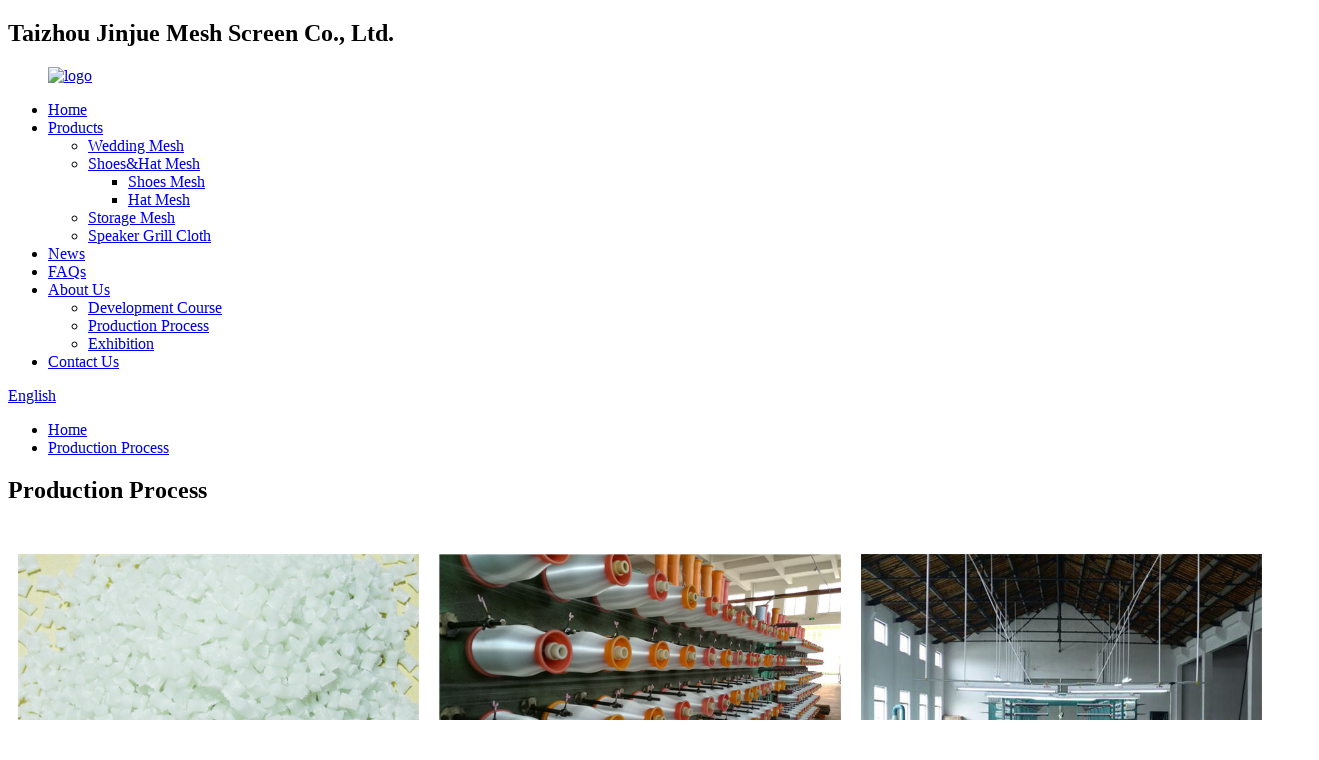

--- FILE ---
content_type: text/html
request_url: http://ca.mesh1978.com/production-process/
body_size: 10096
content:
<!DOCTYPE html>
<html dir="ltr" lang="en">
<head>
<meta charset="UTF-8"/>
    <!-- Google tag (gtag.js) -->
<script async src="https://www.googletagmanager.com/gtag/js?id=AW-11248175378"></script>
<script>
  window.dataLayer = window.dataLayer || [];
  function gtag(){dataLayer.push(arguments);}
  gtag('js', new Date());

  gtag('config', 'AW-11248175378');
</script>
<!-- Event snippet for Website lead conversion page -->
<script>
  gtag('event', 'conversion', {'send_to': 'AW-11248175378/-yezCNr1qr4YEJKSxvMp'});
</script>
<!-- Global site tag (gtag.js) - Google Analytics -->
<script async src="https://www.googletagmanager.com/gtag/js?id=UA-212902319-9"></script>
<script>
  window.dataLayer = window.dataLayer || [];
  function gtag(){dataLayer.push(arguments);}
  gtag('js', new Date());

  gtag('config', 'UA-212902319-9');
</script>
<meta http-equiv="Content-Type" content="text/html; charset=UTF-8" />
<title>Production Process - Taizhou Jinjue Mesh Screen Co., Ltd.</title>
<meta property="fb:app_id" content="966242223397117" />
<meta name="viewport" content="width=device-width,initial-scale=1,minimum-scale=1,maximum-scale=1,user-scalable=no">
<link rel="apple-touch-icon-precomposed" href="">
<meta name="format-detection" content="telephone=no">
<meta name="apple-mobile-web-app-capable" content="yes">
<meta name="apple-mobile-web-app-status-bar-style" content="black">
<meta property="og:url" content="https://www.mesh1978.com/production-process/"/>
<meta property="og:title" content="Production Process - Taizhou Jinjue Mesh Screen Co., Ltd." />
<meta property="og:description" content="				

		01 Raw Material
	
				

		02 Brushed
	
				

		03 Warping
	
				

		04 Weaving
	
				

		05 Greige
	
				

		06 Dyeing
	
				

		07 Heat setting
	
				

		08 Quality inspection
	
				

		09 Cut
	
				

		10 Rilling
	
				

		11 Package
	
				

		12 Transport
	
"/>
<meta property="og:type" content="product"/>
<meta property="og:site_name" content="https://www.mesh1978.com/"/>
<link href="//cdn.globalso.com/mesh1978/style/global/style.css" rel="stylesheet" onload="this.onload=null;this.rel='stylesheet'">
<link href="//cdn.globalso.com/mesh1978/style/public/public.css" rel="stylesheet" onload="this.onload=null;this.rel='stylesheet'">

<link rel="shortcut icon" href="https://cdn.globalso.com/mesh1978/83ad3204.png" />
<meta name="author" content="gd-admin"/>
<meta name="description" itemprop="description" content="01 Raw Material 02 Brushed 03 Warping 04 Weaving 05 Greige 06" />

</head>
<body>
<div class="container">
<header class=" web_head">
    <div class="top_bar">
        <div class="layout">
            <h2 class="head_ad">Taizhou Jinjue Mesh Screen Co., Ltd.</h2>
        </div>
    </div>
    <div class="head_layer">
        
      <div class="layout">
       <figure class="logo"><a href="https://www.mesh1978.com/">
                <img src="https://cdn.globalso.com/mesh1978/83ad32041.png" alt="logo">
                </a></figure>
        <nav class="nav_wrap">
          <ul class="head_nav">
        <li><a href="/">Home</a></li>
<li><a href="https://www.mesh1978.com/products/">Products</a>
<ul class="sub-menu">
	<li><a href="https://www.mesh1978.com/wedding-mesh/">Wedding Mesh</a></li>
	<li><a href="https://www.mesh1978.com/shoeshat-mesh/">Shoes&#038;Hat Mesh</a>
	<ul class="sub-menu">
		<li><a href="https://www.mesh1978.com/shoes-mesh/">Shoes Mesh</a></li>
		<li><a href="https://www.mesh1978.com/hat-mesh/">Hat Mesh</a></li>
	</ul>
</li>
	<li><a href="https://www.mesh1978.com/storage-mesh/">Storage Mesh</a></li>
	<li><a href="https://www.mesh1978.com/speaker-grill-cloth/">Speaker Grill Cloth</a></li>
</ul>
</li>
<li><a href="https://www.mesh1978.com/news/">News</a></li>
<li><a href="https://www.mesh1978.com/faqs/">FAQs</a></li>
<li class="current-menu-ancestor current-menu-parent"><a href="https://www.mesh1978.com/about-us/">About Us</a>
<ul class="sub-menu">
	<li><a href="https://www.mesh1978.com/development-course/">Development Course</a></li>
	<li class="nav-current"><a href="https://www.mesh1978.com/production-process/">Production Process</a></li>
	<li><a href="https://www.mesh1978.com/factory-tour/">Exhibition</a></li>
</ul>
</li>
<li><a href="https://www.mesh1978.com/contact-us/">Contact Us</a></li>
      </ul>
        </nav>
        <div class="head_right">
          <b id="btn-search" class="btn--search"></b>
          <div class="change-language ensemble">
  <div class="change-language-info">
    <div class="change-language-title medium-title">
       <div class="language-flag language-flag-en"><a href="https://www.mesh1978.com/"><b class="country-flag"></b><span>English</span> </a></div>
       <b class="language-icon"></b> 
    </div>
	<div class="change-language-cont sub-content">
        <div class="empty"></div>
    </div>
  </div>
</div>
<!--theme234-->        </div>
      </div>
    </div>
  </header>
    	
<div class="path_bar">
    <div class="layout">
      <ul>
       <li> <a itemprop="breadcrumb" href="https://www.mesh1978.com/">Home</a></li><li> <a href="#">Production Process</a></li>
      </ul>
    </div>
  </div>
<section class="web_main page_main">

    <div class="layout">

      <h1 class="page_title">
          Production Process        </h1>  

      <article class="entry blog-article">


<div class="fl-builder-content fl-builder-content-1268 fl-builder-content-primary fl-builder-global-templates-locked" data-post-id="1268"><div class="fl-row fl-row-full-width fl-row-bg-none fl-node-611f8c1b46a34" data-node="611f8c1b46a34">
	<div class="fl-row-content-wrap">
				<div class="fl-row-content fl-row-full-width fl-node-content">
		
<div class="fl-col-group fl-node-611f8c1b472e4 fl-col-group-equal-height fl-col-group-align-center" data-node="611f8c1b472e4">
			<div class="fl-col fl-node-611f8c1b4740f fl-col-small" data-node="611f8c1b4740f" style="width: 33.33%;">
	<div class="fl-col-content fl-node-content">
	<div class="fl-module fl-module-photo fl-node-611f8d304e147" data-node="611f8d304e147" data-animation-delay="0.0">
	<div class="fl-module-content fl-node-content">
		<div class="fl-photo fl-photo-align-center" itemscope itemtype="http://schema.org/ImageObject">
	<div class="fl-photo-content fl-photo-img-jpg">
				<img class="fl-photo-img wp-image-1269 size-full" src="//www.mesh1978.com/uploads/f903a848.jpg" alt="01 Raw Material" itemprop="image"  />
		    
			</div>
	</div>	</div>
</div><div class="fl-module fl-module-heading fl-node-611f8d52ac1d7" data-node="611f8d52ac1d7" data-animation-delay="0.0">
	<div class="fl-module-content fl-node-content">
		<h3 class="fl-heading">
		<span class="fl-heading-text">Raw Material</span>
	</h3>	</div>
</div>	</div>
</div>			<div class="fl-col fl-node-611f8c1b4744f fl-col-small" data-node="611f8c1b4744f" style="width: 33.33%;">
	<div class="fl-col-content fl-node-content">
	<div class="fl-module fl-module-photo fl-node-611f8d3354d22" data-node="611f8d3354d22" data-animation-delay="0.0">
	<div class="fl-module-content fl-node-content">
		<div class="fl-photo fl-photo-align-center" itemscope itemtype="http://schema.org/ImageObject">
	<div class="fl-photo-content fl-photo-img-jpg">
				<img class="fl-photo-img wp-image-1270" src="//www.mesh1978.com/uploads/a2afd0aa.jpg" alt="02 brushed" itemprop="image"  />
		    
			</div>
	</div>	</div>
</div><div class="fl-module fl-module-heading fl-node-611f8d55aa7fe" data-node="611f8d55aa7fe" data-animation-delay="0.0">
	<div class="fl-module-content fl-node-content">
		<h3 class="fl-heading">
		<span class="fl-heading-text">Brushed</span>
	</h3>	</div>
</div>	</div>
</div>			<div class="fl-col fl-node-611f8c2521f91 fl-col-small" data-node="611f8c2521f91" style="width: 33.33%;">
	<div class="fl-col-content fl-node-content">
	<div class="fl-module fl-module-photo fl-node-611f8cab5faf0" data-node="611f8cab5faf0" data-animation-delay="0.0">
	<div class="fl-module-content fl-node-content">
		<div class="fl-photo fl-photo-align-center" itemscope itemtype="http://schema.org/ImageObject">
	<div class="fl-photo-content fl-photo-img-jpg">
				<img class="fl-photo-img wp-image-1271" src="//www.mesh1978.com/uploads/f29db418.jpg" alt="03 Warping" itemprop="image"  />
		    
			</div>
	</div>	</div>
</div><div class="fl-module fl-module-heading fl-node-611f8cb5c08b2" data-node="611f8cb5c08b2" data-animation-delay="0.0">
	<div class="fl-module-content fl-node-content">
		<h3 class="fl-heading">
		<span class="fl-heading-text">Warping</span>
	</h3>	</div>
</div>	</div>
</div>	</div>
		</div>
	</div>
</div><div class="fl-row fl-row-full-width fl-row-bg-none fl-node-611f8e76086e0" data-node="611f8e76086e0">
	<div class="fl-row-content-wrap">
				<div class="fl-row-content fl-row-full-width fl-node-content">
		
<div class="fl-col-group fl-node-611f8e7608e7f fl-col-group-equal-height fl-col-group-align-center fl-col-group-responsive-reversed" data-node="611f8e7608e7f">
			<div class="fl-col fl-node-611f8e7608ebe fl-col-small" data-node="611f8e7608ebe" style="width: 33.33%;">
	<div class="fl-col-content fl-node-content">
	<div class="fl-module fl-module-photo fl-node-611f8e7609166" data-node="611f8e7609166" data-animation-delay="0.0">
	<div class="fl-module-content fl-node-content">
		<div class="fl-photo fl-photo-align-center" itemscope itemtype="http://schema.org/ImageObject">
	<div class="fl-photo-content fl-photo-img-jpg">
				<img class="fl-photo-img wp-image-1272" src="//www.mesh1978.com/uploads/ee03892d.jpg" alt="04 weaving" itemprop="image"  />
		    
			</div>
	</div>	</div>
</div><div class="fl-module fl-module-heading fl-node-611f8e76091a3" data-node="611f8e76091a3" data-animation-delay="0.0">
	<div class="fl-module-content fl-node-content">
		<h3 class="fl-heading">
		<span class="fl-heading-text">Weaving</span>
	</h3>	</div>
</div>	</div>
</div>			<div class="fl-col fl-node-611f8e7608ff5 fl-col-small" data-node="611f8e7608ff5" style="width: 33.33%;">
	<div class="fl-col-content fl-node-content">
	<div class="fl-module fl-module-photo fl-node-611f8e7609034" data-node="611f8e7609034" data-animation-delay="0.0">
	<div class="fl-module-content fl-node-content">
		<div class="fl-photo fl-photo-align-center" itemscope itemtype="http://schema.org/ImageObject">
	<div class="fl-photo-content fl-photo-img-jpg">
				<img class="fl-photo-img wp-image-1273" src="//www.mesh1978.com/uploads/5013c01f.jpg" alt="05 Germs" itemprop="image"  />
		    
			</div>
	</div>	</div>
</div><div class="fl-module fl-module-heading fl-node-611f8e7609072" data-node="611f8e7609072" data-animation-delay="0.0">
	<div class="fl-module-content fl-node-content">
		<h3 class="fl-heading">
		<span class="fl-heading-text">Greige</span>
	</h3>	</div>
</div>	</div>
</div>			<div class="fl-col fl-node-611f8e7609129 fl-col-small" data-node="611f8e7609129" style="width: 33.33%;">
	<div class="fl-col-content fl-node-content">
	<div class="fl-module fl-module-photo fl-node-611f8e7608efd" data-node="611f8e7608efd" data-animation-delay="0.0">
	<div class="fl-module-content fl-node-content">
		<div class="fl-photo fl-photo-align-center" itemscope itemtype="http://schema.org/ImageObject">
	<div class="fl-photo-content fl-photo-img-jpg">
				<img class="fl-photo-img wp-image-1274" src="//www.mesh1978.com/uploads/947ed6a3.jpg" alt="06 Dyeing" itemprop="image"  />
		    
			</div>
	</div>	</div>
</div><div class="fl-module fl-module-heading fl-node-611f8e7608f3e" data-node="611f8e7608f3e" data-animation-delay="0.0">
	<div class="fl-module-content fl-node-content">
		<h3 class="fl-heading">
		<span class="fl-heading-text">Dyeing</span>
	</h3>	</div>
</div>	</div>
</div>	</div>
		</div>
	</div>
</div><div class="fl-row fl-row-full-width fl-row-bg-none fl-node-611f8ee02bc31" data-node="611f8ee02bc31">
	<div class="fl-row-content-wrap">
				<div class="fl-row-content fl-row-full-width fl-node-content">
		
<div class="fl-col-group fl-node-611f8ee02c557 fl-col-group-equal-height fl-col-group-align-center" data-node="611f8ee02c557">
			<div class="fl-col fl-node-611f8ee02c596 fl-col-small" data-node="611f8ee02c596" style="width: 33.33%;">
	<div class="fl-col-content fl-node-content">
	<div class="fl-module fl-module-photo fl-node-611f8ee02c5d3" data-node="611f8ee02c5d3" data-animation-delay="0.0">
	<div class="fl-module-content fl-node-content">
		<div class="fl-photo fl-photo-align-center" itemscope itemtype="http://schema.org/ImageObject">
	<div class="fl-photo-content fl-photo-img-jpg">
				<img class="fl-photo-img wp-image-1275" src="//www.mesh1978.com/uploads/ae5ba78e.jpg" alt="07 stereotype" itemprop="image"  />
		    
			</div>
	</div>	</div>
</div><div class="fl-module fl-module-heading fl-node-611f8ee02c611" data-node="611f8ee02c611" data-animation-delay="0.0">
	<div class="fl-module-content fl-node-content">
		<h3 class="fl-heading">
		<span class="fl-heading-text">Heat setting</span>
	</h3>	</div>
</div>	</div>
</div>			<div class="fl-col fl-node-611f8ee02c69c fl-col-small" data-node="611f8ee02c69c" style="width: 33.33%;">
	<div class="fl-col-content fl-node-content">
	<div class="fl-module fl-module-photo fl-node-611f8ee02c6d9" data-node="611f8ee02c6d9" data-animation-delay="0.0">
	<div class="fl-module-content fl-node-content">
		<div class="fl-photo fl-photo-align-center" itemscope itemtype="http://schema.org/ImageObject">
	<div class="fl-photo-content fl-photo-img-jpg">
				<img class="fl-photo-img wp-image-1276" src="//www.mesh1978.com/uploads/dd908320.jpg" alt="08 Quality inspection" itemprop="image"  />
		    
			</div>
	</div>	</div>
</div><div class="fl-module fl-module-heading fl-node-611f911c5bd20" data-node="611f911c5bd20" data-animation-delay="0.0">
	<div class="fl-module-content fl-node-content">
		<h3 class="fl-heading">
		<span class="fl-heading-text">Quality inspection</span>
	</h3>	</div>
</div>	</div>
</div>			<div class="fl-col fl-node-611f8ee02c7cd fl-col-small" data-node="611f8ee02c7cd" style="width: 33.33%;">
	<div class="fl-col-content fl-node-content">
	<div class="fl-module fl-module-photo fl-node-611f8ee02c809" data-node="611f8ee02c809" data-animation-delay="0.0">
	<div class="fl-module-content fl-node-content">
		<div class="fl-photo fl-photo-align-center" itemscope itemtype="http://schema.org/ImageObject">
	<div class="fl-photo-content fl-photo-img-jpg">
				<img class="fl-photo-img wp-image-1277" src="//www.mesh1978.com/uploads/16234a00.jpg" alt="09 Cut" itemprop="image"  />
		    
			</div>
	</div>	</div>
</div><div class="fl-module fl-module-heading fl-node-611f8ee02c715" data-node="611f8ee02c715" data-animation-delay="0.0">
	<div class="fl-module-content fl-node-content">
		<h3 class="fl-heading">
		<span class="fl-heading-text">Cut</span>
	</h3>	</div>
</div>	</div>
</div>	</div>

<div class="fl-col-group fl-node-611f91460d002" data-node="611f91460d002">
			<div class="fl-col fl-node-611f91460d250 fl-col-small" data-node="611f91460d250" style="width: 33.33%;">
	<div class="fl-col-content fl-node-content">
	<div class="fl-module fl-module-photo fl-node-611f8f3243c19" data-node="611f8f3243c19" data-animation-delay="0.0">
	<div class="fl-module-content fl-node-content">
		<div class="fl-photo fl-photo-align-center" itemscope itemtype="http://schema.org/ImageObject">
	<div class="fl-photo-content fl-photo-img-jpg">
				<img class="fl-photo-img wp-image-1278" src="//www.mesh1978.com/uploads/17a247c4.jpg" alt="10 rilling" itemprop="image"  />
		    
			</div>
	</div>	</div>
</div><div class="fl-module fl-module-heading fl-node-611f8f3243c56" data-node="611f8f3243c56" data-animation-delay="0.0">
	<div class="fl-module-content fl-node-content">
		<h3 class="fl-heading">
		<span class="fl-heading-text">Rilling</span>
	</h3>	</div>
</div>	</div>
</div>			<div class="fl-col fl-node-611f91460d296 fl-col-small" data-node="611f91460d296" style="width: 33.33%;">
	<div class="fl-col-content fl-node-content">
	<div class="fl-module fl-module-photo fl-node-611f8f3243ae8" data-node="611f8f3243ae8" data-animation-delay="0.0">
	<div class="fl-module-content fl-node-content">
		<div class="fl-photo fl-photo-align-center" itemscope itemtype="http://schema.org/ImageObject">
	<div class="fl-photo-content fl-photo-img-jpg">
				<img class="fl-photo-img wp-image-1279" src="//www.mesh1978.com/uploads/369fb03c.jpg" alt="11 Package" itemprop="image"  />
		    
			</div>
	</div>	</div>
</div><div class="fl-module fl-module-heading fl-node-611f8f3243b24" data-node="611f8f3243b24" data-animation-delay="0.0">
	<div class="fl-module-content fl-node-content">
		<h3 class="fl-heading">
		<span class="fl-heading-text">Package</span>
	</h3>	</div>
</div>	</div>
</div>			<div class="fl-col fl-node-611f91460d2d6 fl-col-small" data-node="611f91460d2d6" style="width: 33.33%;">
	<div class="fl-col-content fl-node-content">
	<div class="fl-module fl-module-photo fl-node-611f8f32439b2" data-node="611f8f32439b2" data-animation-delay="0.0">
	<div class="fl-module-content fl-node-content">
		<div class="fl-photo fl-photo-align-center" itemscope itemtype="http://schema.org/ImageObject">
	<div class="fl-photo-content fl-photo-img-jpg">
				<img class="fl-photo-img wp-image-1280" src="//www.mesh1978.com/uploads/a195f6b9.jpg" alt="12 Transport" itemprop="image"  />
		    
			</div>
	</div>	</div>
</div><div class="fl-module fl-module-heading fl-node-611f8f32439f2" data-node="611f8f32439f2" data-animation-delay="0.0">
	<div class="fl-module-content fl-node-content">
		<h3 class="fl-heading">
		<span class="fl-heading-text">Transport</span>
	</h3>	</div>
</div>	</div>
</div>	</div>
		</div>
	</div>
</div></div> 


<div class="clear"></div>

      </article> 


		 <hr>

         

 </div>

</section>

<section class="web_footer">
    <div class="foot_contact">
      <div class="layout">
        <ul class="contact_list">
          <li class="contact_item"><i class="contact_ico contact_ico_phone"></i><span class="contact_txt"><a class="tel_link" href="tel:0086-57682517700">Tel:0086-57682517700</a></span></li>            <li class="contact_item"><i class="contact_ico contact_ico_local"></i><span class="contact_txt">CN, Zhejiang, Taizhou, No. 15-3, Zhaoqiao Industrial Zone, Hongjia Street</span></li>            <li class="contact_item"><i class="contact_ico contact_ico_email"></i><span class="contact_txt"><a href="mailto:jane@cn-screen.com" class="add_email12">jane@cn-screen.com</a></span></li>        </ul>
             <ul class="contact_list">
        <li class="contact_item"><i class="contact_ico contact_ico_phone"></i><span class="contact_txt"><a class="tel_link" href="tel:+998508509242 ">Tel:+998508509242 </a></span></li> 
            <li class="contact_item"><i class="contact_ico contact_ico_local"></i><span class="contact_txt">Namangan region, Namangan, 3rd microdistrict，Uzbekistan</span></li> 
          <li class="contact_item" style=" margin-right: -47px; "><i class="contact_ico contact_ico_email"></i><span class="contact_txt"><a href="mailto: ahmedoff1717@gmail.com" class="add_email12"> ahmedoff1717@gmail.com</a></span></li> 
        </ul>
      </div>
    </div>
    
    <div class="foot_bar">
      <div class="layout">
          <ul class="foot_sns">
                         <li><a target="_blank" href=""><img src="https://cdn.globalso.com/mesh1978/b301113a.png" alt="sns (1)"></a></li>
                         <li><a target="_blank" href="https://www.youtube.com/channel/UC3xvvo-t3yAGtU-TeBVXGyw"><img src="https://cdn.globalso.com/mesh1978/c5ea5fcd.png" alt="sns (2)"></a></li>
                         <li><a target="_blank" href="https://www.facebook.com/JinJueMeshScreen"><img src="https://cdn.globalso.com/mesh1978/6744aa61.png" alt="sns (3)"></a></li>
                         <li><a target="_blank" href="https://twitter.com/EdderWang"><img src="https://cdn.globalso.com/mesh1978/2527c821.png" alt="sns (4)"></a></li>
                       </ul>
          <div class="copyright">
                                     © Copyright - 2010-2023 : All Rights Reserved.                 <script type="text/javascript" src="//www.globalso.site/livechat.js"></script>         <a href="/tags/">Hot Tags</a>, <a href="/featured/">Hot Products</a>, <a href="/sitemap.xml">Sitemap</a><br><a href='https://www.mesh1978.com/speaker-cloth/' title='Speaker Cloth'>Speaker Cloth</a>, 
<a href='https://www.mesh1978.com/blue-tulle-fabric/' title='Blue Tulle Fabric'>Blue Tulle Fabric</a>, 
<a href='https://www.mesh1978.com/speaker-mesh-fabric/' title='Speaker Mesh Fabric'>Speaker Mesh Fabric</a>, 
<a href='https://www.mesh1978.com/black-nylon-netting/' title='Black Nylon Netting'>Black Nylon Netting</a>, 
<a href='https://www.mesh1978.com/nylon-mesh-netting/' title='Nylon Mesh Netting'>Nylon Mesh Netting</a>, 
<a href='https://www.mesh1978.com/speaker-grill-cloth/' title='Speaker Grill Cloth'>Speaker Grill Cloth</a>,            </div>        
      </div>
    </div>
  </section>
 
<aside class="scrollsidebar" id="scrollsidebar">
  <div class="side_content">
    <div class="side_list">
      <header class="hd"><img src="//cdn.globalso.com/title_pic.png" alt="Online Inuiry"/></header>
      <div class="cont">
        <li><a class="email" href="javascript:" onclick="showMsgPop();">Send Email</a></li>
                                      </div>
                  <div class="side_title"><a  class="close_btn"><span>x</span></a></div>
    </div>
  </div>
  <div class="show_btn"></div>
</aside>
<div class="inquiry-pop-bd">
  <div class="inquiry-pop"> <i class="ico-close-pop" onClick="hideMsgPop();"></i> 
    <script type="text/javascript" src="//www.globalso.site/form.js"></script> 
  </div>
</div>
</div>
<div class="web-search"> <b id="btn-search-close" class="btn--search-close"></b>
  <div style=" width:100%">
    <div class="head-search">
      <form  action="/search.php" method="get">
          <input class="search-ipt" type="text" placeholder="Start Typing..."  name="s" id="s" />
          <input type="hidden" name="cat" value="490"/>
          <input class="search-btn" type="submit"  id="searchsubmit" />
        <span class="search-attr">Hit enter to search or ESC to close</span>
        </form>
    </div>
  </div>
</div>

<script type="text/javascript" src="//cdn.globalso.com/mesh1978/style/global/js/jquery.min.js"></script> 
<script type="text/javascript" src="//cdn.globalso.com/mesh1978/style/global/js/common.js"></script>
<script type="text/javascript" src="//cdn.globalso.com/mesh1978/style/public/public.js"></script> 
<!--[if lt IE 9]>
<script src="//cdn.globalso.com/mesh1978/style/global/js/html5.js"></script>
<![endif]-->
<script type="text/javascript">

if(typeof jQuery == 'undefined' || typeof jQuery.fn.on == 'undefined') {
	document.write('<script src="https://www.mesh1978.com/wp-content/plugins/bb-plugin/js/jquery.js"><\/script>');
	document.write('<script src="https://www.mesh1978.com/wp-content/plugins/bb-plugin/js/jquery.migrate.min.js"><\/script>');
}

</script><ul class="prisna-wp-translate-seo" id="prisna-translator-seo"><li class="language-flag language-flag-en"><a href="https://www.mesh1978.com/production-process/" title="English" target="_blank"><b class="country-flag"></b><span>English</span></a></li><li class="language-flag language-flag-fr"><a href="http://fr.mesh1978.com/production-process/" title="French" target="_blank"><b class="country-flag"></b><span>French</span></a></li><li class="language-flag language-flag-de"><a href="http://de.mesh1978.com/production-process/" title="German" target="_blank"><b class="country-flag"></b><span>German</span></a></li><li class="language-flag language-flag-pt"><a href="http://pt.mesh1978.com/production-process/" title="Portuguese" target="_blank"><b class="country-flag"></b><span>Portuguese</span></a></li><li class="language-flag language-flag-es"><a href="http://es.mesh1978.com/production-process/" title="Spanish" target="_blank"><b class="country-flag"></b><span>Spanish</span></a></li><li class="language-flag language-flag-ru"><a href="http://ru.mesh1978.com/production-process/" title="Russian" target="_blank"><b class="country-flag"></b><span>Russian</span></a></li><li class="language-flag language-flag-ja"><a href="http://ja.mesh1978.com/production-process/" title="Japanese" target="_blank"><b class="country-flag"></b><span>Japanese</span></a></li><li class="language-flag language-flag-ko"><a href="http://ko.mesh1978.com/production-process/" title="Korean" target="_blank"><b class="country-flag"></b><span>Korean</span></a></li><li class="language-flag language-flag-ar"><a href="http://ar.mesh1978.com/production-process/" title="Arabic" target="_blank"><b class="country-flag"></b><span>Arabic</span></a></li><li class="language-flag language-flag-ga"><a href="http://ga.mesh1978.com/production-process/" title="Irish" target="_blank"><b class="country-flag"></b><span>Irish</span></a></li><li class="language-flag language-flag-el"><a href="http://el.mesh1978.com/production-process/" title="Greek" target="_blank"><b class="country-flag"></b><span>Greek</span></a></li><li class="language-flag language-flag-tr"><a href="http://tr.mesh1978.com/production-process/" title="Turkish" target="_blank"><b class="country-flag"></b><span>Turkish</span></a></li><li class="language-flag language-flag-it"><a href="http://it.mesh1978.com/production-process/" title="Italian" target="_blank"><b class="country-flag"></b><span>Italian</span></a></li><li class="language-flag language-flag-da"><a href="http://da.mesh1978.com/production-process/" title="Danish" target="_blank"><b class="country-flag"></b><span>Danish</span></a></li><li class="language-flag language-flag-ro"><a href="http://ro.mesh1978.com/production-process/" title="Romanian" target="_blank"><b class="country-flag"></b><span>Romanian</span></a></li><li class="language-flag language-flag-id"><a href="http://id.mesh1978.com/production-process/" title="Indonesian" target="_blank"><b class="country-flag"></b><span>Indonesian</span></a></li><li class="language-flag language-flag-cs"><a href="http://cs.mesh1978.com/production-process/" title="Czech" target="_blank"><b class="country-flag"></b><span>Czech</span></a></li><li class="language-flag language-flag-af"><a href="http://af.mesh1978.com/production-process/" title="Afrikaans" target="_blank"><b class="country-flag"></b><span>Afrikaans</span></a></li><li class="language-flag language-flag-sv"><a href="http://sv.mesh1978.com/production-process/" title="Swedish" target="_blank"><b class="country-flag"></b><span>Swedish</span></a></li><li class="language-flag language-flag-pl"><a href="http://pl.mesh1978.com/production-process/" title="Polish" target="_blank"><b class="country-flag"></b><span>Polish</span></a></li><li class="language-flag language-flag-eu"><a href="http://eu.mesh1978.com/production-process/" title="Basque" target="_blank"><b class="country-flag"></b><span>Basque</span></a></li><li class="language-flag language-flag-ca"><a href="http://ca.mesh1978.com/production-process/" title="Catalan" target="_blank"><b class="country-flag"></b><span>Catalan</span></a></li><li class="language-flag language-flag-eo"><a href="http://eo.mesh1978.com/production-process/" title="Esperanto" target="_blank"><b class="country-flag"></b><span>Esperanto</span></a></li><li class="language-flag language-flag-hi"><a href="http://hi.mesh1978.com/production-process/" title="Hindi" target="_blank"><b class="country-flag"></b><span>Hindi</span></a></li><li class="language-flag language-flag-lo"><a href="http://lo.mesh1978.com/production-process/" title="Lao" target="_blank"><b class="country-flag"></b><span>Lao</span></a></li><li class="language-flag language-flag-sq"><a href="http://sq.mesh1978.com/production-process/" title="Albanian" target="_blank"><b class="country-flag"></b><span>Albanian</span></a></li><li class="language-flag language-flag-am"><a href="http://am.mesh1978.com/production-process/" title="Amharic" target="_blank"><b class="country-flag"></b><span>Amharic</span></a></li><li class="language-flag language-flag-hy"><a href="http://hy.mesh1978.com/production-process/" title="Armenian" target="_blank"><b class="country-flag"></b><span>Armenian</span></a></li><li class="language-flag language-flag-az"><a href="http://az.mesh1978.com/production-process/" title="Azerbaijani" target="_blank"><b class="country-flag"></b><span>Azerbaijani</span></a></li><li class="language-flag language-flag-be"><a href="http://be.mesh1978.com/production-process/" title="Belarusian" target="_blank"><b class="country-flag"></b><span>Belarusian</span></a></li><li class="language-flag language-flag-bn"><a href="http://bn.mesh1978.com/production-process/" title="Bengali" target="_blank"><b class="country-flag"></b><span>Bengali</span></a></li><li class="language-flag language-flag-bs"><a href="http://bs.mesh1978.com/production-process/" title="Bosnian" target="_blank"><b class="country-flag"></b><span>Bosnian</span></a></li><li class="language-flag language-flag-bg"><a href="http://bg.mesh1978.com/production-process/" title="Bulgarian" target="_blank"><b class="country-flag"></b><span>Bulgarian</span></a></li><li class="language-flag language-flag-ceb"><a href="http://ceb.mesh1978.com/production-process/" title="Cebuano" target="_blank"><b class="country-flag"></b><span>Cebuano</span></a></li><li class="language-flag language-flag-ny"><a href="http://ny.mesh1978.com/production-process/" title="Chichewa" target="_blank"><b class="country-flag"></b><span>Chichewa</span></a></li><li class="language-flag language-flag-co"><a href="http://co.mesh1978.com/production-process/" title="Corsican" target="_blank"><b class="country-flag"></b><span>Corsican</span></a></li><li class="language-flag language-flag-hr"><a href="http://hr.mesh1978.com/production-process/" title="Croatian" target="_blank"><b class="country-flag"></b><span>Croatian</span></a></li><li class="language-flag language-flag-nl"><a href="http://nl.mesh1978.com/production-process/" title="Dutch" target="_blank"><b class="country-flag"></b><span>Dutch</span></a></li><li class="language-flag language-flag-et"><a href="http://et.mesh1978.com/production-process/" title="Estonian" target="_blank"><b class="country-flag"></b><span>Estonian</span></a></li><li class="language-flag language-flag-tl"><a href="http://tl.mesh1978.com/production-process/" title="Filipino" target="_blank"><b class="country-flag"></b><span>Filipino</span></a></li><li class="language-flag language-flag-fi"><a href="http://fi.mesh1978.com/production-process/" title="Finnish" target="_blank"><b class="country-flag"></b><span>Finnish</span></a></li><li class="language-flag language-flag-fy"><a href="http://fy.mesh1978.com/production-process/" title="Frisian" target="_blank"><b class="country-flag"></b><span>Frisian</span></a></li><li class="language-flag language-flag-gl"><a href="http://gl.mesh1978.com/production-process/" title="Galician" target="_blank"><b class="country-flag"></b><span>Galician</span></a></li><li class="language-flag language-flag-ka"><a href="http://ka.mesh1978.com/production-process/" title="Georgian" target="_blank"><b class="country-flag"></b><span>Georgian</span></a></li><li class="language-flag language-flag-gu"><a href="http://gu.mesh1978.com/production-process/" title="Gujarati" target="_blank"><b class="country-flag"></b><span>Gujarati</span></a></li><li class="language-flag language-flag-ht"><a href="http://ht.mesh1978.com/production-process/" title="Haitian" target="_blank"><b class="country-flag"></b><span>Haitian</span></a></li><li class="language-flag language-flag-ha"><a href="http://ha.mesh1978.com/production-process/" title="Hausa" target="_blank"><b class="country-flag"></b><span>Hausa</span></a></li><li class="language-flag language-flag-haw"><a href="http://haw.mesh1978.com/production-process/" title="Hawaiian" target="_blank"><b class="country-flag"></b><span>Hawaiian</span></a></li><li class="language-flag language-flag-iw"><a href="http://iw.mesh1978.com/production-process/" title="Hebrew" target="_blank"><b class="country-flag"></b><span>Hebrew</span></a></li><li class="language-flag language-flag-hmn"><a href="http://hmn.mesh1978.com/production-process/" title="Hmong" target="_blank"><b class="country-flag"></b><span>Hmong</span></a></li><li class="language-flag language-flag-hu"><a href="http://hu.mesh1978.com/production-process/" title="Hungarian" target="_blank"><b class="country-flag"></b><span>Hungarian</span></a></li><li class="language-flag language-flag-is"><a href="http://is.mesh1978.com/production-process/" title="Icelandic" target="_blank"><b class="country-flag"></b><span>Icelandic</span></a></li><li class="language-flag language-flag-ig"><a href="http://ig.mesh1978.com/production-process/" title="Igbo" target="_blank"><b class="country-flag"></b><span>Igbo</span></a></li><li class="language-flag language-flag-jw"><a href="http://jw.mesh1978.com/production-process/" title="Javanese" target="_blank"><b class="country-flag"></b><span>Javanese</span></a></li><li class="language-flag language-flag-kn"><a href="http://kn.mesh1978.com/production-process/" title="Kannada" target="_blank"><b class="country-flag"></b><span>Kannada</span></a></li><li class="language-flag language-flag-kk"><a href="http://kk.mesh1978.com/production-process/" title="Kazakh" target="_blank"><b class="country-flag"></b><span>Kazakh</span></a></li><li class="language-flag language-flag-km"><a href="http://km.mesh1978.com/production-process/" title="Khmer" target="_blank"><b class="country-flag"></b><span>Khmer</span></a></li><li class="language-flag language-flag-ku"><a href="http://ku.mesh1978.com/production-process/" title="Kurdish" target="_blank"><b class="country-flag"></b><span>Kurdish</span></a></li><li class="language-flag language-flag-ky"><a href="http://ky.mesh1978.com/production-process/" title="Kyrgyz" target="_blank"><b class="country-flag"></b><span>Kyrgyz</span></a></li><li class="language-flag language-flag-la"><a href="http://la.mesh1978.com/production-process/" title="Latin" target="_blank"><b class="country-flag"></b><span>Latin</span></a></li><li class="language-flag language-flag-lv"><a href="http://lv.mesh1978.com/production-process/" title="Latvian" target="_blank"><b class="country-flag"></b><span>Latvian</span></a></li><li class="language-flag language-flag-lt"><a href="http://lt.mesh1978.com/production-process/" title="Lithuanian" target="_blank"><b class="country-flag"></b><span>Lithuanian</span></a></li><li class="language-flag language-flag-lb"><a href="http://lb.mesh1978.com/production-process/" title="Luxembou.." target="_blank"><b class="country-flag"></b><span>Luxembou..</span></a></li><li class="language-flag language-flag-mk"><a href="http://mk.mesh1978.com/production-process/" title="Macedonian" target="_blank"><b class="country-flag"></b><span>Macedonian</span></a></li><li class="language-flag language-flag-mg"><a href="http://mg.mesh1978.com/production-process/" title="Malagasy" target="_blank"><b class="country-flag"></b><span>Malagasy</span></a></li><li class="language-flag language-flag-ms"><a href="http://ms.mesh1978.com/production-process/" title="Malay" target="_blank"><b class="country-flag"></b><span>Malay</span></a></li><li class="language-flag language-flag-ml"><a href="http://ml.mesh1978.com/production-process/" title="Malayalam" target="_blank"><b class="country-flag"></b><span>Malayalam</span></a></li><li class="language-flag language-flag-mt"><a href="http://mt.mesh1978.com/production-process/" title="Maltese" target="_blank"><b class="country-flag"></b><span>Maltese</span></a></li><li class="language-flag language-flag-mi"><a href="http://mi.mesh1978.com/production-process/" title="Maori" target="_blank"><b class="country-flag"></b><span>Maori</span></a></li><li class="language-flag language-flag-mr"><a href="http://mr.mesh1978.com/production-process/" title="Marathi" target="_blank"><b class="country-flag"></b><span>Marathi</span></a></li><li class="language-flag language-flag-mn"><a href="http://mn.mesh1978.com/production-process/" title="Mongolian" target="_blank"><b class="country-flag"></b><span>Mongolian</span></a></li><li class="language-flag language-flag-my"><a href="http://my.mesh1978.com/production-process/" title="Burmese" target="_blank"><b class="country-flag"></b><span>Burmese</span></a></li><li class="language-flag language-flag-ne"><a href="http://ne.mesh1978.com/production-process/" title="Nepali" target="_blank"><b class="country-flag"></b><span>Nepali</span></a></li><li class="language-flag language-flag-no"><a href="http://no.mesh1978.com/production-process/" title="Norwegian" target="_blank"><b class="country-flag"></b><span>Norwegian</span></a></li><li class="language-flag language-flag-ps"><a href="http://ps.mesh1978.com/production-process/" title="Pashto" target="_blank"><b class="country-flag"></b><span>Pashto</span></a></li><li class="language-flag language-flag-fa"><a href="http://fa.mesh1978.com/production-process/" title="Persian" target="_blank"><b class="country-flag"></b><span>Persian</span></a></li><li class="language-flag language-flag-pa"><a href="http://pa.mesh1978.com/production-process/" title="Punjabi" target="_blank"><b class="country-flag"></b><span>Punjabi</span></a></li><li class="language-flag language-flag-sr"><a href="http://sr.mesh1978.com/production-process/" title="Serbian" target="_blank"><b class="country-flag"></b><span>Serbian</span></a></li><li class="language-flag language-flag-st"><a href="http://st.mesh1978.com/production-process/" title="Sesotho" target="_blank"><b class="country-flag"></b><span>Sesotho</span></a></li><li class="language-flag language-flag-si"><a href="http://si.mesh1978.com/production-process/" title="Sinhala" target="_blank"><b class="country-flag"></b><span>Sinhala</span></a></li><li class="language-flag language-flag-sk"><a href="http://sk.mesh1978.com/production-process/" title="Slovak" target="_blank"><b class="country-flag"></b><span>Slovak</span></a></li><li class="language-flag language-flag-sl"><a href="http://sl.mesh1978.com/production-process/" title="Slovenian" target="_blank"><b class="country-flag"></b><span>Slovenian</span></a></li><li class="language-flag language-flag-so"><a href="http://so.mesh1978.com/production-process/" title="Somali" target="_blank"><b class="country-flag"></b><span>Somali</span></a></li><li class="language-flag language-flag-sm"><a href="http://sm.mesh1978.com/production-process/" title="Samoan" target="_blank"><b class="country-flag"></b><span>Samoan</span></a></li><li class="language-flag language-flag-gd"><a href="http://gd.mesh1978.com/production-process/" title="Scots Gaelic" target="_blank"><b class="country-flag"></b><span>Scots Gaelic</span></a></li><li class="language-flag language-flag-sn"><a href="http://sn.mesh1978.com/production-process/" title="Shona" target="_blank"><b class="country-flag"></b><span>Shona</span></a></li><li class="language-flag language-flag-sd"><a href="http://sd.mesh1978.com/production-process/" title="Sindhi" target="_blank"><b class="country-flag"></b><span>Sindhi</span></a></li><li class="language-flag language-flag-su"><a href="http://su.mesh1978.com/production-process/" title="Sundanese" target="_blank"><b class="country-flag"></b><span>Sundanese</span></a></li><li class="language-flag language-flag-sw"><a href="http://sw.mesh1978.com/production-process/" title="Swahili" target="_blank"><b class="country-flag"></b><span>Swahili</span></a></li><li class="language-flag language-flag-tg"><a href="http://tg.mesh1978.com/production-process/" title="Tajik" target="_blank"><b class="country-flag"></b><span>Tajik</span></a></li><li class="language-flag language-flag-ta"><a href="http://ta.mesh1978.com/production-process/" title="Tamil" target="_blank"><b class="country-flag"></b><span>Tamil</span></a></li><li class="language-flag language-flag-te"><a href="http://te.mesh1978.com/production-process/" title="Telugu" target="_blank"><b class="country-flag"></b><span>Telugu</span></a></li><li class="language-flag language-flag-th"><a href="http://th.mesh1978.com/production-process/" title="Thai" target="_blank"><b class="country-flag"></b><span>Thai</span></a></li><li class="language-flag language-flag-uk"><a href="http://uk.mesh1978.com/production-process/" title="Ukrainian" target="_blank"><b class="country-flag"></b><span>Ukrainian</span></a></li><li class="language-flag language-flag-ur"><a href="http://ur.mesh1978.com/production-process/" title="Urdu" target="_blank"><b class="country-flag"></b><span>Urdu</span></a></li><li class="language-flag language-flag-uz"><a href="http://uz.mesh1978.com/production-process/" title="Uzbek" target="_blank"><b class="country-flag"></b><span>Uzbek</span></a></li><li class="language-flag language-flag-vi"><a href="http://vi.mesh1978.com/production-process/" title="Vietnamese" target="_blank"><b class="country-flag"></b><span>Vietnamese</span></a></li><li class="language-flag language-flag-cy"><a href="http://cy.mesh1978.com/production-process/" title="Welsh" target="_blank"><b class="country-flag"></b><span>Welsh</span></a></li><li class="language-flag language-flag-xh"><a href="http://xh.mesh1978.com/production-process/" title="Xhosa" target="_blank"><b class="country-flag"></b><span>Xhosa</span></a></li><li class="language-flag language-flag-yi"><a href="http://yi.mesh1978.com/production-process/" title="Yiddish" target="_blank"><b class="country-flag"></b><span>Yiddish</span></a></li><li class="language-flag language-flag-yo"><a href="http://yo.mesh1978.com/production-process/" title="Yoruba" target="_blank"><b class="country-flag"></b><span>Yoruba</span></a></li><li class="language-flag language-flag-zu"><a href="http://zu.mesh1978.com/production-process/" title="Zulu" target="_blank"><b class="country-flag"></b><span>Zulu</span></a></li><li class="language-flag language-flag-rw"><a href="http://rw.mesh1978.com/production-process/" title="Kinyarwanda" target="_blank"><b class="country-flag"></b><span>Kinyarwanda</span></a></li><li class="language-flag language-flag-tt"><a href="http://tt.mesh1978.com/production-process/" title="Tatar" target="_blank"><b class="country-flag"></b><span>Tatar</span></a></li><li class="language-flag language-flag-or"><a href="http://or.mesh1978.com/production-process/" title="Oriya" target="_blank"><b class="country-flag"></b><span>Oriya</span></a></li><li class="language-flag language-flag-tk"><a href="http://tk.mesh1978.com/production-process/" title="Turkmen" target="_blank"><b class="country-flag"></b><span>Turkmen</span></a></li><li class="language-flag language-flag-ug"><a href="http://ug.mesh1978.com/production-process/" title="Uyghur" target="_blank"><b class="country-flag"></b><span>Uyghur</span></a></li></ul><link rel='stylesheet' id='fl-builder-layout-1268-css'  href='https://www.mesh1978.com/uploads/bb-plugin/cache/1268-layout.css?ver=ccd3211e3d12a968da30e074a77a1633' type='text/css' media='all' />


<script type='text/javascript' src='https://www.mesh1978.com/uploads/bb-plugin/cache/1268-layout.js?ver=ccd3211e3d12a968da30e074a77a1633'></script>
<script type="text/javascript" src="//cdn.goodao.net/style/js/translator-dropdown.js?ver=1.11"></script><script type="text/javascript">/*<![CDATA[*/var _prisna_translate=_prisna_translate||{languages:["en","fr","es","de","ru","ar","ko","ja","it","pt","ga","da","id","tr","sv","ro","pl","cs","eu","ca","eo","hi","el","ms","sr","sw","th","vi","cy","sk","lv","mt","hu","gl","gu","et","bn","sq","be","nl","tl","is","ht","lt","no","sl","ta","uk","yi","ur","te","fa","mk","kn","iw","fi","hr","bg","az","ka","af","st","si","so","su","tg","uz","yo","zu","pa","jw","kk","km","ceb","ny","lo","la","mg","ml","mi","mn","mr","my","ne","ig","hmn","ha","bs","hy","zh-TW","zh-CN","am","fy","co","ku","ps","lb","ky","sm","gd","sn","sd","xh","haw"],scrollBarLanguages:"15",flags:false,shortNames:true,targetSelector:"body,title",locationWidget:false,location:".transall",translateAttributes:true,translateTitleAttribute:true,translateAltAttribute:true,translatePlaceholderAttribute:true,translateMetaTags:"keywords,description,og:title,og:description,og:locale,og:url",localStorage:true,localStorageExpires:"1",backgroundColor:"transparent",fontColor:"transparent",nativeLanguagesNames:{"id":"Bahasa Indonesia","bs":"\u0431\u043e\u0441\u0430\u043d\u0441\u043a\u0438","my":"\u1019\u103c\u1014\u103a\u1019\u102c\u1018\u102c\u101e\u102c","kk":"\u049a\u0430\u0437\u0430\u049b","km":"\u1797\u17b6\u179f\u17b6\u1781\u17d2\u1798\u17c2\u179a","lo":"\u0e9e\u0eb2\u0eaa\u0eb2\u0ea5\u0eb2\u0ea7","mn":"\u041c\u043e\u043d\u0433\u043e\u043b \u0445\u044d\u043b","tg":"\u0422\u043e\u04b7\u0438\u043a\u04e3","ca":"Catal\u00e0","uz":"O\u02bbzbekcha","yo":"\u00c8d\u00e8 Yor\u00f9b\u00e1","si":"\u0dc3\u0dd2\u0d82\u0dc4\u0dbd","ne":"\u0928\u0947\u092a\u093e\u0932\u0940","pa":"\u0a2a\u0a70\u0a1c\u0a3e\u0a2c\u0a40","cs":"\u010ce\u0161tina","mr":"\u092e\u0930\u093e\u0920\u0940","ml":"\u0d2e\u0d32\u0d2f\u0d3e\u0d33\u0d02","hy":"\u0570\u0561\u0575\u0565\u0580\u0565\u0576","da":"Dansk","de":"Deutsch","es":"Espa\u00f1ol","fr":"Fran\u00e7ais","hr":"Hrvatski","it":"Italiano","lv":"Latvie\u0161u","lt":"Lietuvi\u0173","hu":"Magyar","nl":"Nederlands","no":"Norsk\u200e","pl":"Polski","pt":"Portugu\u00eas","ro":"Rom\u00e2n\u0103","sk":"Sloven\u010dina","sl":"Sloven\u0161\u010dina","fi":"Suomi","sv":"Svenska","tr":"T\u00fcrk\u00e7e","vi":"Ti\u1ebfng Vi\u1ec7t","el":"\u0395\u03bb\u03bb\u03b7\u03bd\u03b9\u03ba\u03ac","ru":"\u0420\u0443\u0441\u0441\u043a\u0438\u0439","sr":"\u0421\u0440\u043f\u0441\u043a\u0438","uk":"\u0423\u043a\u0440\u0430\u0457\u043d\u0441\u044c\u043a\u0430","bg":"\u0411\u044a\u043b\u0433\u0430\u0440\u0441\u043a\u0438","iw":"\u05e2\u05d1\u05e8\u05d9\u05ea","ar":"\u0627\u0644\u0639\u0631\u0628\u064a\u0629","fa":"\u0641\u0627\u0631\u0633\u06cc","hi":"\u0939\u093f\u0928\u094d\u0926\u0940","tl":"Tagalog","th":"\u0e20\u0e32\u0e29\u0e32\u0e44\u0e17\u0e22","mt":"Malti","sq":"Shqip","eu":"Euskara","bn":"\u09ac\u09be\u0982\u09b2\u09be","be":"\u0431\u0435\u043b\u0430\u0440\u0443\u0441\u043a\u0430\u044f \u043c\u043e\u0432\u0430","et":"Eesti Keel","gl":"Galego","ka":"\u10e5\u10d0\u10e0\u10d7\u10e3\u10da\u10d8","gu":"\u0a97\u0ac1\u0a9c\u0ab0\u0abe\u0aa4\u0ac0","ht":"Krey\u00f2l Ayisyen","is":"\u00cdslenska","ga":"Gaeilge","kn":"\u0c95\u0ca8\u0ccd\u0ca8\u0ca1","mk":"\u043c\u0430\u043a\u0435\u0434\u043e\u043d\u0441\u043a\u0438","ms":"Bahasa Melayu","sw":"Kiswahili","yi":"\u05f2\u05b4\u05d3\u05d9\u05e9","ta":"\u0ba4\u0bae\u0bbf\u0bb4\u0bcd","te":"\u0c24\u0c46\u0c32\u0c41\u0c17\u0c41","ur":"\u0627\u0631\u062f\u0648","cy":"Cymraeg","zh-CN":"\u4e2d\u6587\uff08\u7b80\u4f53\uff09\u200e","zh-TW":"\u4e2d\u6587\uff08\u7e41\u9ad4\uff09\u200e","ja":"\u65e5\u672c\u8a9e","ko":"\ud55c\uad6d\uc5b4","am":"\u12a0\u121b\u122d\u129b","haw":"\u014clelo Hawai\u02bbi","ky":"\u043a\u044b\u0440\u0433\u044b\u0437\u0447\u0430","lb":"L\u00ebtzebuergesch","ps":"\u067e\u069a\u062a\u0648\u200e","sd":"\u0633\u0646\u068c\u064a"},home:"\/",clsKey: "3bf380c55f2f34fb99c0c54863ff3e57"};/*]]>*/</script> <script>
function getCookie(name) {
    var arg = name + "=";
    var alen = arg.length;
    var clen = document.cookie.length;
    var i = 0;
    while (i < clen) {
        var j = i + alen;
        if (document.cookie.substring(i, j) == arg) return getCookieVal(j);
        i = document.cookie.indexOf(" ", i) + 1;
        if (i == 0) break;
    }
    return null;
}
function setCookie(name, value) {
    var expDate = new Date();
    var argv = setCookie.arguments;
    var argc = setCookie.arguments.length;
    var expires = (argc > 2) ? argv[2] : null;
    var path = (argc > 3) ? argv[3] : null;
    var domain = (argc > 4) ? argv[4] : null;
    var secure = (argc > 5) ? argv[5] : false;
    if (expires != null) {
        expDate.setTime(expDate.getTime() + expires);
    }
    document.cookie = name + "=" + escape(value) + ((expires == null) ? "": ("; expires=" + expDate.toUTCString())) + ((path == null) ? "": ("; path=" + path)) + ((domain == null) ? "": ("; domain=" + domain)) + ((secure == true) ? "; secure": "");
}
function getCookieVal(offset) {
    var endstr = document.cookie.indexOf(";", offset);
    if (endstr == -1) endstr = document.cookie.length;
    return unescape(document.cookie.substring(offset, endstr));
}
 
var firstshow = 0;
var cfstatshowcookie = getCookie('easyiit_stats');
if (cfstatshowcookie != 1) {
    a = new Date();
    h = a.getHours();
    m = a.getMinutes();
    s = a.getSeconds();
    sparetime = 1000 * 60 * 60 * 24 * 1 - (h * 3600 + m * 60 + s) * 1000 - 1;
    setCookie('easyiit_stats', 1, sparetime, '/');
    firstshow = 1;
}
if (!navigator.cookieEnabled) {
    firstshow = 0;
}
var referrer = escape(document.referrer);
var currweb = escape(location.href);
var screenwidth = screen.width;
var screenheight = screen.height;
var screencolordepth = screen.colorDepth;
$(function($){
   var src="https://www.mesh1978.com/statistic.php?action=stats_init&assort=0&referrer="+referrer+"&currweb="+currweb+"&firstshow="+firstshow+"&screenwidth="+screenwidth+"&screenheight="+screenheight+"&screencolordepth="+screencolordepth+"&ranstr="+Math.random()
	$('body').append('<iframe style="display:none" src='+src+'></iframe>')		
});
</script>
 
</body>
</html><!-- Globalso Cache file was created in 0.31822395324707 seconds, on 26-04-25 6:05:59 -->